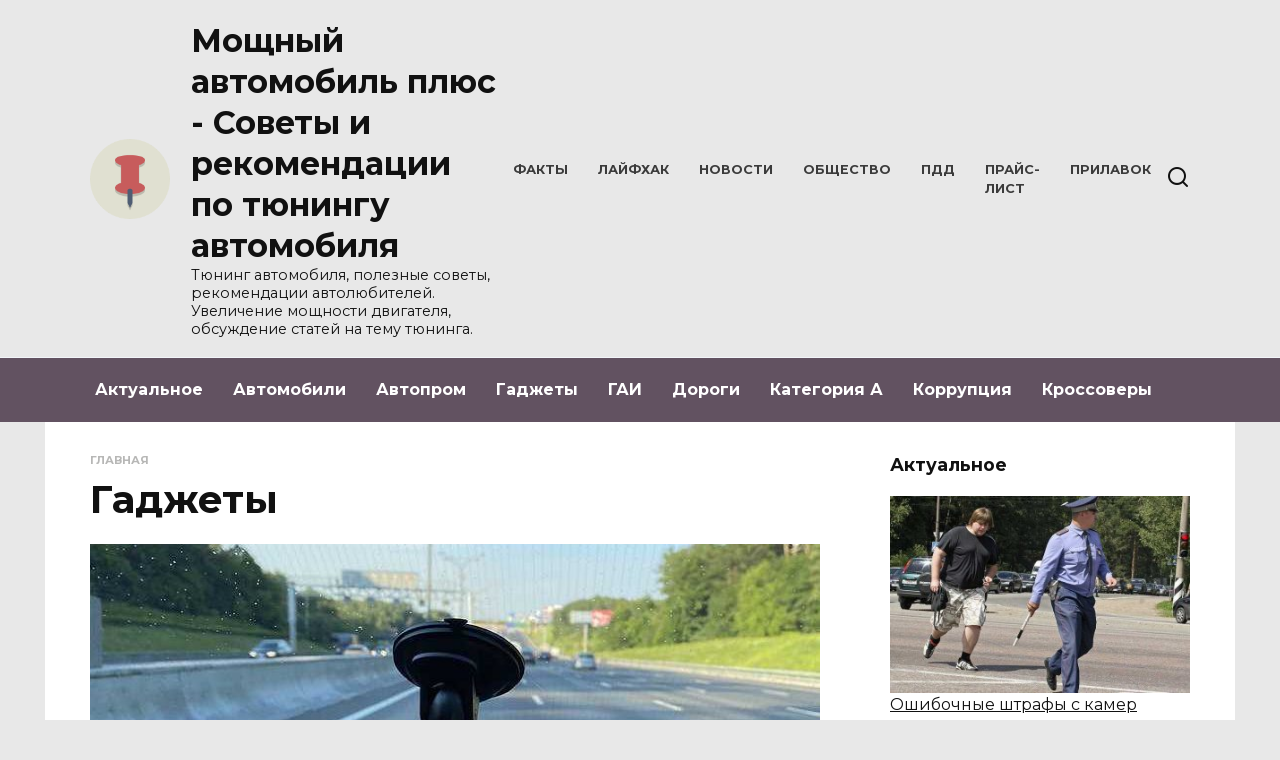

--- FILE ---
content_type: text/html; charset=UTF-8
request_url: https://powerautoplus.ru/category/gadzhety/
body_size: 11196
content:
<!doctype html>
<html lang="ru-RU">
<head>
	<meta charset="UTF-8">
	<meta name="viewport" content="width=device-width, initial-scale=1">

	<meta name='robots' content='index, follow, max-image-preview:large, max-snippet:-1, max-video-preview:-1' />
	<style>img:is([sizes="auto" i], [sizes^="auto," i]) { contain-intrinsic-size: 3000px 1500px }</style>
	
	<!-- This site is optimized with the Yoast SEO plugin v26.1.1 - https://yoast.com/wordpress/plugins/seo/ -->
	<title>Гаджеты</title>
	<link rel="canonical" href="https://powerautoplus.ru/category/gadzhety/" />
	<meta property="og:locale" content="ru_RU" />
	<meta property="og:type" content="article" />
	<meta property="og:title" content="Гаджеты" />
	<meta property="og:url" content="https://powerautoplus.ru/category/gadzhety/" />
	<meta property="og:site_name" content="Мощный автомобиль плюс - Советы и рекомендации по тюнингу автомобиля" />
	<meta name="twitter:card" content="summary_large_image" />
	<script type="application/ld+json" class="yoast-schema-graph">{"@context":"https://schema.org","@graph":[{"@type":"CollectionPage","@id":"https://powerautoplus.ru/category/gadzhety/","url":"https://powerautoplus.ru/category/gadzhety/","name":"Гаджеты","isPartOf":{"@id":"https://powerautoplus.ru/#website"},"primaryImageOfPage":{"@id":"https://powerautoplus.ru/category/gadzhety/#primaryimage"},"image":{"@id":"https://powerautoplus.ru/category/gadzhety/#primaryimage"},"thumbnailUrl":"https://powerautoplus.ru/wp-content/uploads/2020/10/e634ed2245a7c869c83cd242ffc048a1-1.jpg","breadcrumb":{"@id":"https://powerautoplus.ru/category/gadzhety/#breadcrumb"},"inLanguage":"ru-RU"},{"@type":"ImageObject","inLanguage":"ru-RU","@id":"https://powerautoplus.ru/category/gadzhety/#primaryimage","url":"https://powerautoplus.ru/wp-content/uploads/2020/10/e634ed2245a7c869c83cd242ffc048a1-1.jpg","contentUrl":"https://powerautoplus.ru/wp-content/uploads/2020/10/e634ed2245a7c869c83cd242ffc048a1-1.jpg","width":740,"height":555,"caption":"антирадар"},{"@type":"BreadcrumbList","@id":"https://powerautoplus.ru/category/gadzhety/#breadcrumb","itemListElement":[{"@type":"ListItem","position":1,"name":"Home","item":"https://powerautoplus.ru/"},{"@type":"ListItem","position":2,"name":"Гаджеты"}]},{"@type":"WebSite","@id":"https://powerautoplus.ru/#website","url":"https://powerautoplus.ru/","name":"Мощный автомобиль плюс - Советы и рекомендации по тюнингу автомобиля","description":"Тюнинг автомобиля, полезные советы, рекомендации автолюбителей. Увеличение мощности двигателя, обсуждение статей на тему тюнинга.","potentialAction":[{"@type":"SearchAction","target":{"@type":"EntryPoint","urlTemplate":"https://powerautoplus.ru/?s={search_term_string}"},"query-input":{"@type":"PropertyValueSpecification","valueRequired":true,"valueName":"search_term_string"}}],"inLanguage":"ru-RU"}]}</script>
	<!-- / Yoast SEO plugin. -->


<link rel='dns-prefetch' href='//fonts.googleapis.com' />
<script type="text/javascript">
/* <![CDATA[ */
window._wpemojiSettings = {"baseUrl":"https:\/\/s.w.org\/images\/core\/emoji\/16.0.1\/72x72\/","ext":".png","svgUrl":"https:\/\/s.w.org\/images\/core\/emoji\/16.0.1\/svg\/","svgExt":".svg","source":{"concatemoji":"https:\/\/powerautoplus.ru\/wp-includes\/js\/wp-emoji-release.min.js?ver=6.8.3"}};
/*! This file is auto-generated */
!function(s,n){var o,i,e;function c(e){try{var t={supportTests:e,timestamp:(new Date).valueOf()};sessionStorage.setItem(o,JSON.stringify(t))}catch(e){}}function p(e,t,n){e.clearRect(0,0,e.canvas.width,e.canvas.height),e.fillText(t,0,0);var t=new Uint32Array(e.getImageData(0,0,e.canvas.width,e.canvas.height).data),a=(e.clearRect(0,0,e.canvas.width,e.canvas.height),e.fillText(n,0,0),new Uint32Array(e.getImageData(0,0,e.canvas.width,e.canvas.height).data));return t.every(function(e,t){return e===a[t]})}function u(e,t){e.clearRect(0,0,e.canvas.width,e.canvas.height),e.fillText(t,0,0);for(var n=e.getImageData(16,16,1,1),a=0;a<n.data.length;a++)if(0!==n.data[a])return!1;return!0}function f(e,t,n,a){switch(t){case"flag":return n(e,"\ud83c\udff3\ufe0f\u200d\u26a7\ufe0f","\ud83c\udff3\ufe0f\u200b\u26a7\ufe0f")?!1:!n(e,"\ud83c\udde8\ud83c\uddf6","\ud83c\udde8\u200b\ud83c\uddf6")&&!n(e,"\ud83c\udff4\udb40\udc67\udb40\udc62\udb40\udc65\udb40\udc6e\udb40\udc67\udb40\udc7f","\ud83c\udff4\u200b\udb40\udc67\u200b\udb40\udc62\u200b\udb40\udc65\u200b\udb40\udc6e\u200b\udb40\udc67\u200b\udb40\udc7f");case"emoji":return!a(e,"\ud83e\udedf")}return!1}function g(e,t,n,a){var r="undefined"!=typeof WorkerGlobalScope&&self instanceof WorkerGlobalScope?new OffscreenCanvas(300,150):s.createElement("canvas"),o=r.getContext("2d",{willReadFrequently:!0}),i=(o.textBaseline="top",o.font="600 32px Arial",{});return e.forEach(function(e){i[e]=t(o,e,n,a)}),i}function t(e){var t=s.createElement("script");t.src=e,t.defer=!0,s.head.appendChild(t)}"undefined"!=typeof Promise&&(o="wpEmojiSettingsSupports",i=["flag","emoji"],n.supports={everything:!0,everythingExceptFlag:!0},e=new Promise(function(e){s.addEventListener("DOMContentLoaded",e,{once:!0})}),new Promise(function(t){var n=function(){try{var e=JSON.parse(sessionStorage.getItem(o));if("object"==typeof e&&"number"==typeof e.timestamp&&(new Date).valueOf()<e.timestamp+604800&&"object"==typeof e.supportTests)return e.supportTests}catch(e){}return null}();if(!n){if("undefined"!=typeof Worker&&"undefined"!=typeof OffscreenCanvas&&"undefined"!=typeof URL&&URL.createObjectURL&&"undefined"!=typeof Blob)try{var e="postMessage("+g.toString()+"("+[JSON.stringify(i),f.toString(),p.toString(),u.toString()].join(",")+"));",a=new Blob([e],{type:"text/javascript"}),r=new Worker(URL.createObjectURL(a),{name:"wpTestEmojiSupports"});return void(r.onmessage=function(e){c(n=e.data),r.terminate(),t(n)})}catch(e){}c(n=g(i,f,p,u))}t(n)}).then(function(e){for(var t in e)n.supports[t]=e[t],n.supports.everything=n.supports.everything&&n.supports[t],"flag"!==t&&(n.supports.everythingExceptFlag=n.supports.everythingExceptFlag&&n.supports[t]);n.supports.everythingExceptFlag=n.supports.everythingExceptFlag&&!n.supports.flag,n.DOMReady=!1,n.readyCallback=function(){n.DOMReady=!0}}).then(function(){return e}).then(function(){var e;n.supports.everything||(n.readyCallback(),(e=n.source||{}).concatemoji?t(e.concatemoji):e.wpemoji&&e.twemoji&&(t(e.twemoji),t(e.wpemoji)))}))}((window,document),window._wpemojiSettings);
/* ]]> */
</script>
<style id='wp-emoji-styles-inline-css' type='text/css'>

	img.wp-smiley, img.emoji {
		display: inline !important;
		border: none !important;
		box-shadow: none !important;
		height: 1em !important;
		width: 1em !important;
		margin: 0 0.07em !important;
		vertical-align: -0.1em !important;
		background: none !important;
		padding: 0 !important;
	}
</style>
<link rel='stylesheet' id='wp-block-library-css' href='https://powerautoplus.ru/wp-includes/css/dist/block-library/style.min.css?ver=6.8.3'  media='all' />
<style id='wp-block-library-theme-inline-css' type='text/css'>
.wp-block-audio :where(figcaption){color:#555;font-size:13px;text-align:center}.is-dark-theme .wp-block-audio :where(figcaption){color:#ffffffa6}.wp-block-audio{margin:0 0 1em}.wp-block-code{border:1px solid #ccc;border-radius:4px;font-family:Menlo,Consolas,monaco,monospace;padding:.8em 1em}.wp-block-embed :where(figcaption){color:#555;font-size:13px;text-align:center}.is-dark-theme .wp-block-embed :where(figcaption){color:#ffffffa6}.wp-block-embed{margin:0 0 1em}.blocks-gallery-caption{color:#555;font-size:13px;text-align:center}.is-dark-theme .blocks-gallery-caption{color:#ffffffa6}:root :where(.wp-block-image figcaption){color:#555;font-size:13px;text-align:center}.is-dark-theme :root :where(.wp-block-image figcaption){color:#ffffffa6}.wp-block-image{margin:0 0 1em}.wp-block-pullquote{border-bottom:4px solid;border-top:4px solid;color:currentColor;margin-bottom:1.75em}.wp-block-pullquote cite,.wp-block-pullquote footer,.wp-block-pullquote__citation{color:currentColor;font-size:.8125em;font-style:normal;text-transform:uppercase}.wp-block-quote{border-left:.25em solid;margin:0 0 1.75em;padding-left:1em}.wp-block-quote cite,.wp-block-quote footer{color:currentColor;font-size:.8125em;font-style:normal;position:relative}.wp-block-quote:where(.has-text-align-right){border-left:none;border-right:.25em solid;padding-left:0;padding-right:1em}.wp-block-quote:where(.has-text-align-center){border:none;padding-left:0}.wp-block-quote.is-large,.wp-block-quote.is-style-large,.wp-block-quote:where(.is-style-plain){border:none}.wp-block-search .wp-block-search__label{font-weight:700}.wp-block-search__button{border:1px solid #ccc;padding:.375em .625em}:where(.wp-block-group.has-background){padding:1.25em 2.375em}.wp-block-separator.has-css-opacity{opacity:.4}.wp-block-separator{border:none;border-bottom:2px solid;margin-left:auto;margin-right:auto}.wp-block-separator.has-alpha-channel-opacity{opacity:1}.wp-block-separator:not(.is-style-wide):not(.is-style-dots){width:100px}.wp-block-separator.has-background:not(.is-style-dots){border-bottom:none;height:1px}.wp-block-separator.has-background:not(.is-style-wide):not(.is-style-dots){height:2px}.wp-block-table{margin:0 0 1em}.wp-block-table td,.wp-block-table th{word-break:normal}.wp-block-table :where(figcaption){color:#555;font-size:13px;text-align:center}.is-dark-theme .wp-block-table :where(figcaption){color:#ffffffa6}.wp-block-video :where(figcaption){color:#555;font-size:13px;text-align:center}.is-dark-theme .wp-block-video :where(figcaption){color:#ffffffa6}.wp-block-video{margin:0 0 1em}:root :where(.wp-block-template-part.has-background){margin-bottom:0;margin-top:0;padding:1.25em 2.375em}
</style>
<style id='classic-theme-styles-inline-css' type='text/css'>
/*! This file is auto-generated */
.wp-block-button__link{color:#fff;background-color:#32373c;border-radius:9999px;box-shadow:none;text-decoration:none;padding:calc(.667em + 2px) calc(1.333em + 2px);font-size:1.125em}.wp-block-file__button{background:#32373c;color:#fff;text-decoration:none}
</style>
<style id='global-styles-inline-css' type='text/css'>
:root{--wp--preset--aspect-ratio--square: 1;--wp--preset--aspect-ratio--4-3: 4/3;--wp--preset--aspect-ratio--3-4: 3/4;--wp--preset--aspect-ratio--3-2: 3/2;--wp--preset--aspect-ratio--2-3: 2/3;--wp--preset--aspect-ratio--16-9: 16/9;--wp--preset--aspect-ratio--9-16: 9/16;--wp--preset--color--black: #000000;--wp--preset--color--cyan-bluish-gray: #abb8c3;--wp--preset--color--white: #ffffff;--wp--preset--color--pale-pink: #f78da7;--wp--preset--color--vivid-red: #cf2e2e;--wp--preset--color--luminous-vivid-orange: #ff6900;--wp--preset--color--luminous-vivid-amber: #fcb900;--wp--preset--color--light-green-cyan: #7bdcb5;--wp--preset--color--vivid-green-cyan: #00d084;--wp--preset--color--pale-cyan-blue: #8ed1fc;--wp--preset--color--vivid-cyan-blue: #0693e3;--wp--preset--color--vivid-purple: #9b51e0;--wp--preset--gradient--vivid-cyan-blue-to-vivid-purple: linear-gradient(135deg,rgba(6,147,227,1) 0%,rgb(155,81,224) 100%);--wp--preset--gradient--light-green-cyan-to-vivid-green-cyan: linear-gradient(135deg,rgb(122,220,180) 0%,rgb(0,208,130) 100%);--wp--preset--gradient--luminous-vivid-amber-to-luminous-vivid-orange: linear-gradient(135deg,rgba(252,185,0,1) 0%,rgba(255,105,0,1) 100%);--wp--preset--gradient--luminous-vivid-orange-to-vivid-red: linear-gradient(135deg,rgba(255,105,0,1) 0%,rgb(207,46,46) 100%);--wp--preset--gradient--very-light-gray-to-cyan-bluish-gray: linear-gradient(135deg,rgb(238,238,238) 0%,rgb(169,184,195) 100%);--wp--preset--gradient--cool-to-warm-spectrum: linear-gradient(135deg,rgb(74,234,220) 0%,rgb(151,120,209) 20%,rgb(207,42,186) 40%,rgb(238,44,130) 60%,rgb(251,105,98) 80%,rgb(254,248,76) 100%);--wp--preset--gradient--blush-light-purple: linear-gradient(135deg,rgb(255,206,236) 0%,rgb(152,150,240) 100%);--wp--preset--gradient--blush-bordeaux: linear-gradient(135deg,rgb(254,205,165) 0%,rgb(254,45,45) 50%,rgb(107,0,62) 100%);--wp--preset--gradient--luminous-dusk: linear-gradient(135deg,rgb(255,203,112) 0%,rgb(199,81,192) 50%,rgb(65,88,208) 100%);--wp--preset--gradient--pale-ocean: linear-gradient(135deg,rgb(255,245,203) 0%,rgb(182,227,212) 50%,rgb(51,167,181) 100%);--wp--preset--gradient--electric-grass: linear-gradient(135deg,rgb(202,248,128) 0%,rgb(113,206,126) 100%);--wp--preset--gradient--midnight: linear-gradient(135deg,rgb(2,3,129) 0%,rgb(40,116,252) 100%);--wp--preset--font-size--small: 19.5px;--wp--preset--font-size--medium: 20px;--wp--preset--font-size--large: 36.5px;--wp--preset--font-size--x-large: 42px;--wp--preset--font-size--normal: 22px;--wp--preset--font-size--huge: 49.5px;--wp--preset--spacing--20: 0.44rem;--wp--preset--spacing--30: 0.67rem;--wp--preset--spacing--40: 1rem;--wp--preset--spacing--50: 1.5rem;--wp--preset--spacing--60: 2.25rem;--wp--preset--spacing--70: 3.38rem;--wp--preset--spacing--80: 5.06rem;--wp--preset--shadow--natural: 6px 6px 9px rgba(0, 0, 0, 0.2);--wp--preset--shadow--deep: 12px 12px 50px rgba(0, 0, 0, 0.4);--wp--preset--shadow--sharp: 6px 6px 0px rgba(0, 0, 0, 0.2);--wp--preset--shadow--outlined: 6px 6px 0px -3px rgba(255, 255, 255, 1), 6px 6px rgba(0, 0, 0, 1);--wp--preset--shadow--crisp: 6px 6px 0px rgba(0, 0, 0, 1);}:where(.is-layout-flex){gap: 0.5em;}:where(.is-layout-grid){gap: 0.5em;}body .is-layout-flex{display: flex;}.is-layout-flex{flex-wrap: wrap;align-items: center;}.is-layout-flex > :is(*, div){margin: 0;}body .is-layout-grid{display: grid;}.is-layout-grid > :is(*, div){margin: 0;}:where(.wp-block-columns.is-layout-flex){gap: 2em;}:where(.wp-block-columns.is-layout-grid){gap: 2em;}:where(.wp-block-post-template.is-layout-flex){gap: 1.25em;}:where(.wp-block-post-template.is-layout-grid){gap: 1.25em;}.has-black-color{color: var(--wp--preset--color--black) !important;}.has-cyan-bluish-gray-color{color: var(--wp--preset--color--cyan-bluish-gray) !important;}.has-white-color{color: var(--wp--preset--color--white) !important;}.has-pale-pink-color{color: var(--wp--preset--color--pale-pink) !important;}.has-vivid-red-color{color: var(--wp--preset--color--vivid-red) !important;}.has-luminous-vivid-orange-color{color: var(--wp--preset--color--luminous-vivid-orange) !important;}.has-luminous-vivid-amber-color{color: var(--wp--preset--color--luminous-vivid-amber) !important;}.has-light-green-cyan-color{color: var(--wp--preset--color--light-green-cyan) !important;}.has-vivid-green-cyan-color{color: var(--wp--preset--color--vivid-green-cyan) !important;}.has-pale-cyan-blue-color{color: var(--wp--preset--color--pale-cyan-blue) !important;}.has-vivid-cyan-blue-color{color: var(--wp--preset--color--vivid-cyan-blue) !important;}.has-vivid-purple-color{color: var(--wp--preset--color--vivid-purple) !important;}.has-black-background-color{background-color: var(--wp--preset--color--black) !important;}.has-cyan-bluish-gray-background-color{background-color: var(--wp--preset--color--cyan-bluish-gray) !important;}.has-white-background-color{background-color: var(--wp--preset--color--white) !important;}.has-pale-pink-background-color{background-color: var(--wp--preset--color--pale-pink) !important;}.has-vivid-red-background-color{background-color: var(--wp--preset--color--vivid-red) !important;}.has-luminous-vivid-orange-background-color{background-color: var(--wp--preset--color--luminous-vivid-orange) !important;}.has-luminous-vivid-amber-background-color{background-color: var(--wp--preset--color--luminous-vivid-amber) !important;}.has-light-green-cyan-background-color{background-color: var(--wp--preset--color--light-green-cyan) !important;}.has-vivid-green-cyan-background-color{background-color: var(--wp--preset--color--vivid-green-cyan) !important;}.has-pale-cyan-blue-background-color{background-color: var(--wp--preset--color--pale-cyan-blue) !important;}.has-vivid-cyan-blue-background-color{background-color: var(--wp--preset--color--vivid-cyan-blue) !important;}.has-vivid-purple-background-color{background-color: var(--wp--preset--color--vivid-purple) !important;}.has-black-border-color{border-color: var(--wp--preset--color--black) !important;}.has-cyan-bluish-gray-border-color{border-color: var(--wp--preset--color--cyan-bluish-gray) !important;}.has-white-border-color{border-color: var(--wp--preset--color--white) !important;}.has-pale-pink-border-color{border-color: var(--wp--preset--color--pale-pink) !important;}.has-vivid-red-border-color{border-color: var(--wp--preset--color--vivid-red) !important;}.has-luminous-vivid-orange-border-color{border-color: var(--wp--preset--color--luminous-vivid-orange) !important;}.has-luminous-vivid-amber-border-color{border-color: var(--wp--preset--color--luminous-vivid-amber) !important;}.has-light-green-cyan-border-color{border-color: var(--wp--preset--color--light-green-cyan) !important;}.has-vivid-green-cyan-border-color{border-color: var(--wp--preset--color--vivid-green-cyan) !important;}.has-pale-cyan-blue-border-color{border-color: var(--wp--preset--color--pale-cyan-blue) !important;}.has-vivid-cyan-blue-border-color{border-color: var(--wp--preset--color--vivid-cyan-blue) !important;}.has-vivid-purple-border-color{border-color: var(--wp--preset--color--vivid-purple) !important;}.has-vivid-cyan-blue-to-vivid-purple-gradient-background{background: var(--wp--preset--gradient--vivid-cyan-blue-to-vivid-purple) !important;}.has-light-green-cyan-to-vivid-green-cyan-gradient-background{background: var(--wp--preset--gradient--light-green-cyan-to-vivid-green-cyan) !important;}.has-luminous-vivid-amber-to-luminous-vivid-orange-gradient-background{background: var(--wp--preset--gradient--luminous-vivid-amber-to-luminous-vivid-orange) !important;}.has-luminous-vivid-orange-to-vivid-red-gradient-background{background: var(--wp--preset--gradient--luminous-vivid-orange-to-vivid-red) !important;}.has-very-light-gray-to-cyan-bluish-gray-gradient-background{background: var(--wp--preset--gradient--very-light-gray-to-cyan-bluish-gray) !important;}.has-cool-to-warm-spectrum-gradient-background{background: var(--wp--preset--gradient--cool-to-warm-spectrum) !important;}.has-blush-light-purple-gradient-background{background: var(--wp--preset--gradient--blush-light-purple) !important;}.has-blush-bordeaux-gradient-background{background: var(--wp--preset--gradient--blush-bordeaux) !important;}.has-luminous-dusk-gradient-background{background: var(--wp--preset--gradient--luminous-dusk) !important;}.has-pale-ocean-gradient-background{background: var(--wp--preset--gradient--pale-ocean) !important;}.has-electric-grass-gradient-background{background: var(--wp--preset--gradient--electric-grass) !important;}.has-midnight-gradient-background{background: var(--wp--preset--gradient--midnight) !important;}.has-small-font-size{font-size: var(--wp--preset--font-size--small) !important;}.has-medium-font-size{font-size: var(--wp--preset--font-size--medium) !important;}.has-large-font-size{font-size: var(--wp--preset--font-size--large) !important;}.has-x-large-font-size{font-size: var(--wp--preset--font-size--x-large) !important;}
:where(.wp-block-post-template.is-layout-flex){gap: 1.25em;}:where(.wp-block-post-template.is-layout-grid){gap: 1.25em;}
:where(.wp-block-columns.is-layout-flex){gap: 2em;}:where(.wp-block-columns.is-layout-grid){gap: 2em;}
:root :where(.wp-block-pullquote){font-size: 1.5em;line-height: 1.6;}
</style>
<link rel='stylesheet' id='google-fonts-css' href='https://fonts.googleapis.com/css?family=Montserrat%3A400%2C400i%2C700&#038;subset=cyrillic&#038;display=swap&#038;ver=6.8.3'  media='all' />
<link rel='stylesheet' id='reboot-style-css' href='https://powerautoplus.ru/wp-content/themes/reboot/assets/css/style.min.css?ver=1.5.4'  media='all' />
<link rel='stylesheet' id='arpw-style-css' href='https://powerautoplus.ru/wp-content/plugins/advanced-random-posts-widget/assets/css/arpw-frontend.css?ver=6.8.3'  media='all' />
<script type="text/javascript" src="https://powerautoplus.ru/wp-includes/js/jquery/jquery.min.js?ver=3.7.1" id="jquery-core-js"></script>
<script type="text/javascript" src="https://powerautoplus.ru/wp-includes/js/jquery/jquery-migrate.min.js?ver=3.4.1" id="jquery-migrate-js"></script>
<link rel="https://api.w.org/" href="https://powerautoplus.ru/wp-json/" /><link rel="alternate" title="JSON" type="application/json" href="https://powerautoplus.ru/wp-json/wp/v2/categories/18" /><link rel="EditURI" type="application/rsd+xml" title="RSD" href="https://powerautoplus.ru/xmlrpc.php?rsd" />
<meta name="generator" content="WordPress 6.8.3" />
<link rel="preload" href="https://powerautoplus.ru/wp-content/themes/reboot/assets/fonts/wpshop-core.ttf" as="font" crossorigin>
    <style>.site-logotype img{max-height:80px}.scrolltop{background-color:#a6a6a4}.scrolltop:before{color:#ffffff}body{background-color:#e8e8e8}::selection, .card-slider__category, .card-slider-container .swiper-pagination-bullet-active, .post-card--grid .post-card__thumbnail:before, .post-card:not(.post-card--small) .post-card__thumbnail a:before, .post-card:not(.post-card--small) .post-card__category,  .post-box--high .post-box__category span, .post-box--wide .post-box__category span, .page-separator, .pagination .nav-links .page-numbers:not(.dots):not(.current):before, .btn, .btn-primary:hover, .btn-primary:not(:disabled):not(.disabled).active, .btn-primary:not(:disabled):not(.disabled):active, .show>.btn-primary.dropdown-toggle, .comment-respond .form-submit input, .page-links__item:hover{background-color:#a6a6a4}.entry-image--big .entry-image__body .post-card__category a, .home-text ul:not([class])>li:before, .home-text ul.wp-block-list>li:before, .page-content ul:not([class])>li:before, .page-content ul.wp-block-list>li:before, .taxonomy-description ul:not([class])>li:before, .taxonomy-description ul.wp-block-list>li:before, .widget-area .widget_categories ul.menu li a:before, .widget-area .widget_categories ul.menu li span:before, .widget-area .widget_categories>ul li a:before, .widget-area .widget_categories>ul li span:before, .widget-area .widget_nav_menu ul.menu li a:before, .widget-area .widget_nav_menu ul.menu li span:before, .widget-area .widget_nav_menu>ul li a:before, .widget-area .widget_nav_menu>ul li span:before, .page-links .page-numbers:not(.dots):not(.current):before, .page-links .post-page-numbers:not(.dots):not(.current):before, .pagination .nav-links .page-numbers:not(.dots):not(.current):before, .pagination .nav-links .post-page-numbers:not(.dots):not(.current):before, .entry-image--full .entry-image__body .post-card__category a, .entry-image--fullscreen .entry-image__body .post-card__category a, .entry-image--wide .entry-image__body .post-card__category a{background-color:#a6a6a4}.comment-respond input:focus, select:focus, textarea:focus, .post-card--grid.post-card--thumbnail-no, .post-card--standard:after, .post-card--related.post-card--thumbnail-no:hover, .spoiler-box, .btn-primary, .btn-primary:hover, .btn-primary:not(:disabled):not(.disabled).active, .btn-primary:not(:disabled):not(.disabled):active, .show>.btn-primary.dropdown-toggle, .inp:focus, .entry-tag:focus, .entry-tag:hover, .search-screen .search-form .search-field:focus, .entry-content ul:not([class])>li:before, .entry-content ul.wp-block-list>li:before, .text-content ul:not([class])>li:before, .text-content ul.wp-block-list>li:before, .page-content ul:not([class])>li:before, .page-content ul.wp-block-list>li:before, .taxonomy-description ul:not([class])>li:before, .taxonomy-description ul.wp-block-list>li:before, .entry-content blockquote:not(.wpremark),
        .input:focus, input[type=color]:focus, input[type=date]:focus, input[type=datetime-local]:focus, input[type=datetime]:focus, input[type=email]:focus, input[type=month]:focus, input[type=number]:focus, input[type=password]:focus, input[type=range]:focus, input[type=search]:focus, input[type=tel]:focus, input[type=text]:focus, input[type=time]:focus, input[type=url]:focus, input[type=week]:focus, select:focus, textarea:focus{border-color:#a6a6a4 !important}.post-card--small .post-card__category, .post-card__author:before, .post-card__comments:before, .post-card__date:before, .post-card__like:before, .post-card__views:before, .entry-author:before, .entry-date:before, .entry-time:before, .entry-views:before, .entry-comments:before, .entry-content ol:not([class])>li:before, .entry-content ol.wp-block-list>li:before, .text-content ol:not([class])>li:before, .text-content ol.wp-block-list>li:before, .entry-content blockquote:before, .spoiler-box__title:after, .search-icon:hover:before, .search-form .search-submit:hover:before, .star-rating-item.hover,
        .comment-list .bypostauthor>.comment-body .comment-author:after,
        .breadcrumb a, .breadcrumb span,
        .search-screen .search-form .search-submit:before, 
        .star-rating--score-1:not(.hover) .star-rating-item:nth-child(1),
        .star-rating--score-2:not(.hover) .star-rating-item:nth-child(1), .star-rating--score-2:not(.hover) .star-rating-item:nth-child(2),
        .star-rating--score-3:not(.hover) .star-rating-item:nth-child(1), .star-rating--score-3:not(.hover) .star-rating-item:nth-child(2), .star-rating--score-3:not(.hover) .star-rating-item:nth-child(3),
        .star-rating--score-4:not(.hover) .star-rating-item:nth-child(1), .star-rating--score-4:not(.hover) .star-rating-item:nth-child(2), .star-rating--score-4:not(.hover) .star-rating-item:nth-child(3), .star-rating--score-4:not(.hover) .star-rating-item:nth-child(4),
        .star-rating--score-5:not(.hover) .star-rating-item:nth-child(1), .star-rating--score-5:not(.hover) .star-rating-item:nth-child(2), .star-rating--score-5:not(.hover) .star-rating-item:nth-child(3), .star-rating--score-5:not(.hover) .star-rating-item:nth-child(4), .star-rating--score-5:not(.hover) .star-rating-item:nth-child(5){color:#a6a6a4}a:hover, a:focus, a:active, .spanlink:hover, .entry-content a:not(.wp-block-button__link):hover, .entry-content a:not(.wp-block-button__link):focus, .entry-content a:not(.wp-block-button__link):active, .top-menu ul li>a:hover, .top-menu ul li>span:hover, .main-navigation ul li a:hover, .main-navigation ul li span:hover, .footer-navigation ul li a:hover, .footer-navigation ul li span:hover, .comment-reply-link:hover, .pseudo-link:hover, .child-categories ul li a:hover{color:#dd9933}.top-menu>ul>li>a:before, .top-menu>ul>li>span:before{background:#dd9933}.child-categories ul li a:hover, .post-box--no-thumb a:hover{border-color:#dd9933}.post-box--card:hover{box-shadow: inset 0 0 0 1px #dd9933}.post-box--card:hover{-webkit-box-shadow: inset 0 0 0 1px #dd9933}.site-header{background-color:#e8e8e8}@media (min-width: 992px){.top-menu ul li .sub-menu{background-color:#e8e8e8}}.main-navigation, .footer-navigation, .footer-navigation .removed-link, .main-navigation .removed-link, .main-navigation ul li>a, .footer-navigation ul li>a{color:#ffffff}.main-navigation, .main-navigation ul li .sub-menu li, .main-navigation ul li.menu-item-has-children:before, .footer-navigation, .footer-navigation ul li .sub-menu li, .footer-navigation ul li.menu-item-has-children:before{background-color:#625261}</style>
<link rel="icon" href="https://powerautoplus.ru/wp-content/uploads/2020/09/powerautoplus-50x50.png" sizes="32x32" />
<link rel="icon" href="https://powerautoplus.ru/wp-content/uploads/2020/09/powerautoplus.png" sizes="192x192" />
<link rel="apple-touch-icon" href="https://powerautoplus.ru/wp-content/uploads/2020/09/powerautoplus.png" />
<meta name="msapplication-TileImage" content="https://powerautoplus.ru/wp-content/uploads/2020/09/powerautoplus.png" />
    </head>

<body class="archive category category-gadzhety category-18 wp-embed-responsive wp-theme-reboot sidebar-right">



<div id="page" class="site">
    <a class="skip-link screen-reader-text" href="#content"><!--noindex-->Перейти к содержанию<!--/noindex--></a>

    <div class="search-screen-overlay js-search-screen-overlay"></div>
    <div class="search-screen js-search-screen">
        
<form role="search" method="get" class="search-form" action="https://powerautoplus.ru/">
    <label>
        <span class="screen-reader-text"><!--noindex-->Search for:<!--/noindex--></span>
        <input type="search" class="search-field" placeholder="Поиск…" value="" name="s">
    </label>
    <button type="submit" class="search-submit"></button>
</form>    </div>

    

<header id="masthead" class="site-header full" itemscope itemtype="http://schema.org/WPHeader">
    <div class="site-header-inner fixed">

        <div class="humburger js-humburger"><span></span><span></span><span></span></div>

        
<div class="site-branding">

    <div class="site-logotype"><a href="https://powerautoplus.ru/"><img src="https://powerautoplus.ru/wp-content/uploads/2020/09/powerautoplus.png" width="128" height="128" alt="Мощный автомобиль плюс - Советы и рекомендации по тюнингу автомобиля"></a></div><div class="site-branding__body"><div class="site-title"><a href="https://powerautoplus.ru/">Мощный автомобиль плюс - Советы и рекомендации по тюнингу автомобиля</a></div><p class="site-description">Тюнинг автомобиля, полезные советы, рекомендации автолюбителей. Увеличение мощности двигателя, обсуждение статей на тему тюнинга.</p></div></div><!-- .site-branding --><div class="top-menu"><ul id="top-menu" class="menu"><li id="menu-item-284" class="menu-item menu-item-type-custom menu-item-object-custom menu-item-284"><a href="/">Факты</a></li>
<li id="menu-item-277" class="menu-item menu-item-type-taxonomy menu-item-object-category menu-item-277"><a href="https://powerautoplus.ru/category/lajfhak/">Лайфхак</a></li>
<li id="menu-item-278" class="menu-item menu-item-type-taxonomy menu-item-object-category menu-item-278"><a href="https://powerautoplus.ru/category/novosti/">Новости</a></li>
<li id="menu-item-279" class="menu-item menu-item-type-taxonomy menu-item-object-category menu-item-279"><a href="https://powerautoplus.ru/category/obshhestvo/">Общество</a></li>
<li id="menu-item-280" class="menu-item menu-item-type-taxonomy menu-item-object-category menu-item-280"><a href="https://powerautoplus.ru/category/pdd/">ПДД</a></li>
<li id="menu-item-281" class="menu-item menu-item-type-taxonomy menu-item-object-category menu-item-281"><a href="https://powerautoplus.ru/category/prajs-list/">Прайс-лист</a></li>
<li id="menu-item-282" class="menu-item menu-item-type-taxonomy menu-item-object-category menu-item-282"><a href="https://powerautoplus.ru/category/prilavok/">Прилавок</a></li>
</ul></div>                <div class="header-search">
                    <span class="search-icon js-search-icon"></span>
                </div>
            
    </div>
</header><!-- #masthead -->



    
    
    <nav id="site-navigation" class="main-navigation full" itemscope itemtype="http://schema.org/SiteNavigationElement">
        <div class="main-navigation-inner fixed">
            <div class="menu-orizontal-container"><ul id="header_menu" class="menu"><li id="menu-item-268" class="menu-item menu-item-type-taxonomy menu-item-object-category menu-item-268"><a href="https://powerautoplus.ru/category/aktualnoe/">Актуальное</a></li>
<li id="menu-item-266" class="menu-item menu-item-type-taxonomy menu-item-object-category menu-item-266"><a href="https://powerautoplus.ru/category/avtomobili/">Автомобили</a></li>
<li id="menu-item-267" class="menu-item menu-item-type-taxonomy menu-item-object-category menu-item-267"><a href="https://powerautoplus.ru/category/avtoprom/">Автопром</a></li>
<li id="menu-item-269" class="menu-item menu-item-type-taxonomy menu-item-object-category current-menu-item menu-item-269"><span class="removed-link">Гаджеты</span></li>
<li id="menu-item-270" class="menu-item menu-item-type-taxonomy menu-item-object-category menu-item-270"><a href="https://powerautoplus.ru/category/gai/">ГАИ</a></li>
<li id="menu-item-271" class="menu-item menu-item-type-taxonomy menu-item-object-category menu-item-271"><a href="https://powerautoplus.ru/category/dorogi/">Дороги</a></li>
<li id="menu-item-272" class="menu-item menu-item-type-taxonomy menu-item-object-category menu-item-272"><a href="https://powerautoplus.ru/category/kategoriya-a/">Категория А</a></li>
<li id="menu-item-273" class="menu-item menu-item-type-taxonomy menu-item-object-category menu-item-273"><a href="https://powerautoplus.ru/category/korrupcziya/">Коррупция</a></li>
<li id="menu-item-274" class="menu-item menu-item-type-taxonomy menu-item-object-category menu-item-274"><a href="https://powerautoplus.ru/category/krossovery/">Кроссоверы</a></li>
</ul></div>        </div>
    </nav><!-- #site-navigation -->

    

    <div class="mobile-menu-placeholder js-mobile-menu-placeholder"></div>
    
	
    <div id="content" class="site-content fixed">

        
        <div class="site-content-inner">
	<div id="primary" class="content-area">
		<main id="main" class="site-main">

        <div class="breadcrumb" itemscope itemtype="http://schema.org/BreadcrumbList"><span class="breadcrumb-item" itemprop="itemListElement" itemscope itemtype="http://schema.org/ListItem"><a href="https://powerautoplus.ru/" itemprop="item"><span itemprop="name">Главная</span></a><meta itemprop="position" content="0"></span></div>
		
			<header class="page-header">
                                <h1 class="page-title">Гаджеты</h1>                
                
                			</header><!-- .page-header -->

			
<div class="post-cards">

    
<div class="post-card post-card--standard w-animate" itemscope itemtype="http://schema.org/BlogPosting" data-animate-style="no">
    <div class="post-card__thumbnail"><a href="https://powerautoplus.ru/pod-kolpakom-test-novogo-radar-detektora-silverstone-f1-sochi-pro-ne-imeyushhego-analogov-v-rossii/"><img width="740" height="400" src="https://powerautoplus.ru/wp-content/uploads/2020/10/e634ed2245a7c869c83cd242ffc048a1-1-740x400.jpg" class="attachment-reboot_standard size-reboot_standard wp-post-image" alt="антирадар" itemprop="image" decoding="async" fetchpriority="high" /><span itemprop="articleSection" class="post-card__category">Гаджеты</span></a></div><div class="post-card__title" itemprop="name"><span itemprop="headline"><a href="https://powerautoplus.ru/pod-kolpakom-test-novogo-radar-detektora-silverstone-f1-sochi-pro-ne-imeyushhego-analogov-v-rossii/">Под колпаком: тест нового радар-детектора Silverstone F1 Sochi Pro, не имеющего аналогов в России</a></span></div><div class="post-card__meta"><span class="post-card__date"><time itemprop="datePublished" datetime="2020-10-19">19.10.2020</time></span><span class="post-card__comments">0</span><span class="post-card__views">1.5к.</span></div><div class="post-card__description" itemprop="articleBody">В необходимости видеорегистратора российские водители убедились давно. В итоге сегодня значительная часть авто уже оснащено «третьим» глазом, который станет</div>
                <meta itemprop="author" content="powerautoplus"/>
        <meta itemscope itemprop="mainEntityOfPage" itemType="https://schema.org/WebPage" itemid="https://powerautoplus.ru/pod-kolpakom-test-novogo-radar-detektora-silverstone-f1-sochi-pro-ne-imeyushhego-analogov-v-rossii/" content="Под колпаком: тест нового радар-детектора Silverstone F1 Sochi Pro, не имеющего аналогов в России">
    <meta itemprop="dateModified" content="2020-10-19">
        <div itemprop="publisher" itemscope itemtype="https://schema.org/Organization" style="display: none;"><div itemprop="logo" itemscope itemtype="https://schema.org/ImageObject"><img itemprop="url image" src="https://powerautoplus.ru/wp-content/uploads/2020/09/powerautoplus.png" alt="Мощный автомобиль плюс - Советы и рекомендации по тюнингу автомобиля"></div><meta itemprop="name" content="Мощный автомобиль плюс - Советы и рекомендации по тюнингу автомобиля"><meta itemprop="telephone" content="Мощный автомобиль плюс - Советы и рекомендации по тюнингу автомобиля"><meta itemprop="address" content="https://powerautoplus.ru"></div>
    </div>
<div class="post-card post-card--standard w-animate" itemscope itemtype="http://schema.org/BlogPosting" data-animate-style="no">
    <div class="post-card__thumbnail"><a href="https://powerautoplus.ru/test-videoregistratora-playme-arton-sam-sebe-rezhisser/"><img width="740" height="400" src="https://powerautoplus.ru/wp-content/uploads/2020/09/test-videoregistratora-playme-arton-sam-sebe-rezhisser-1-740x400.jpg" class="attachment-reboot_standard size-reboot_standard wp-post-image" alt="ГИБДД" itemprop="image" decoding="async" /><span itemprop="articleSection" class="post-card__category">Гаджеты</span></a></div><div class="post-card__title" itemprop="name"><span itemprop="headline"><a href="https://powerautoplus.ru/test-videoregistratora-playme-arton-sam-sebe-rezhisser/">Тест видеорегистратора Playme Arton: сам себе режиссер</a></span></div><div class="post-card__meta"><span class="post-card__date"><time itemprop="datePublished" datetime="2020-09-25">25.09.2020</time></span><span class="post-card__comments">0</span><span class="post-card__views">1.5к.</span></div><div class="post-card__description" itemprop="articleBody">Может ли сегодня удивить автомобильное комбо-устройство, совмещающее в себе регистратор, радар-детектор и GPS-информатор, если даже некоторые недорогие</div>
                <meta itemprop="author" content="powerautoplus"/>
        <meta itemscope itemprop="mainEntityOfPage" itemType="https://schema.org/WebPage" itemid="https://powerautoplus.ru/test-videoregistratora-playme-arton-sam-sebe-rezhisser/" content="Тест видеорегистратора Playme Arton: сам себе режиссер">
    <meta itemprop="dateModified" content="2020-09-25">
        <div itemprop="publisher" itemscope itemtype="https://schema.org/Organization" style="display: none;"><div itemprop="logo" itemscope itemtype="https://schema.org/ImageObject"><img itemprop="url image" src="https://powerautoplus.ru/wp-content/uploads/2020/09/powerautoplus.png" alt="Мощный автомобиль плюс - Советы и рекомендации по тюнингу автомобиля"></div><meta itemprop="name" content="Мощный автомобиль плюс - Советы и рекомендации по тюнингу автомобиля"><meta itemprop="telephone" content="Мощный автомобиль плюс - Советы и рекомендации по тюнингу автомобиля"><meta itemprop="address" content="https://powerautoplus.ru"></div>
    </div>
</div>
            
        
		</main><!-- #main -->
	</div><!-- #primary -->

    
<aside id="secondary" class="widget-area" itemscope itemtype="http://schema.org/WPSideBar">
    <div class="sticky-sidebar js-sticky-sidebar">

        
        <div id="arpw-widget-2" class="widget arpw-widget-random"><div class="widget-header">Актуальное</div><div class="arpw-random-post "><ul class="arpw-ul"><li class="arpw-li arpw-clearfix"><a href="https://powerautoplus.ru/oshibochnye-shtrafy-s-kamer-razreshat-otmenyat-avtomaticheski/"  rel="bookmark"><img width="335" height="220" src="https://powerautoplus.ru/wp-content/uploads/2020/09/oshibochnye-shtrafy-s-kamer-razreshat-otmenyat-avtomaticheski-1-335x220.jpg" class="arpw-thumbnail alignleft wp-post-image" alt="Ошибочные штрафы с камер разрешат отменять автоматически" decoding="async" loading="lazy" /></a><a class="arpw-title" href="https://powerautoplus.ru/oshibochnye-shtrafy-s-kamer-razreshat-otmenyat-avtomaticheski/" rel="bookmark">Ошибочные штрафы с камер разрешат отменять автоматически</a></li><li class="arpw-li arpw-clearfix"><a href="https://powerautoplus.ru/toyota-izobrela-avtomobil-umeyushhij-ezdit-bokom/"  rel="bookmark"><img width="335" height="220" src="https://powerautoplus.ru/wp-content/uploads/2020/10/toyota-izobrela-avtomobil-umeyushhij-ezdit-bokom-1-335x220.jpg" class="arpw-thumbnail alignleft wp-post-image" alt="Toyota изобрела автомобиль, умеющий ездить боком" decoding="async" loading="lazy" /></a><a class="arpw-title" href="https://powerautoplus.ru/toyota-izobrela-avtomobil-umeyushhij-ezdit-bokom/" rel="bookmark">Toyota изобрела автомобиль, умеющий ездить боком</a></li><li class="arpw-li arpw-clearfix"><a href="https://powerautoplus.ru/lamborghini-predstavila-samyj-moshhnyj-rodster-za-vsyu-istoriyu/"  rel="bookmark"><img width="335" height="220" src="https://powerautoplus.ru/wp-content/uploads/2020/10/lamborghini-predstavila-samyj-moshhnyj-rodster-za-vsyu-istoriyu-1-335x220.jpg" class="arpw-thumbnail alignleft wp-post-image" alt="Lamborghini представила самый мощный родстер за всю историю" decoding="async" loading="lazy" /></a><a class="arpw-title" href="https://powerautoplus.ru/lamborghini-predstavila-samyj-moshhnyj-rodster-za-vsyu-istoriyu/" rel="bookmark">Lamborghini представила самый мощный родстер за всю историю</a></li><li class="arpw-li arpw-clearfix"><a href="https://powerautoplus.ru/porsche-70-let-nastroeniya/"  rel="bookmark"><img width="335" height="220" src="https://powerautoplus.ru/wp-content/uploads/2020/09/porsche-70-let-nastroeniya-1-335x220.jpg" class="arpw-thumbnail alignleft wp-post-image" alt="Porsche: 70 лет настроения" decoding="async" loading="lazy" /></a><a class="arpw-title" href="https://powerautoplus.ru/porsche-70-let-nastroeniya/" rel="bookmark">Porsche: 70 лет настроения</a></li><li class="arpw-li arpw-clearfix"><a href="https://powerautoplus.ru/20-let-ne-srok-test-drajv-fiat-doblo-panorama/"  rel="bookmark"><img width="335" height="220" src="https://powerautoplus.ru/wp-content/uploads/2020/10/20-let-ne-srok-test-drajv-fiat-doblo-panorama-1-335x220.jpg" class="arpw-thumbnail alignleft wp-post-image" alt="20 лет — не срок: тест-драйв FIAT Doblo Panorama" decoding="async" loading="lazy" /></a><a class="arpw-title" href="https://powerautoplus.ru/20-let-ne-srok-test-drajv-fiat-doblo-panorama/" rel="bookmark">20 лет — не срок: тест-драйв FIAT Doblo Panorama</a></li></ul></div><!-- Generated by https://wordpress.org/plugins/advanced-random-posts-widget/ --></div><div id="categories-2" class="widget widget_categories"><div class="widget-header">Рубрики</div>
			<ul>
					<li class="cat-item cat-item-2"><a href="https://powerautoplus.ru/category/avtomobili/">Автомобили</a>
</li>
	<li class="cat-item cat-item-3"><a href="https://powerautoplus.ru/category/avtoprom/">Автопром</a>
</li>
	<li class="cat-item cat-item-31"><a href="https://powerautoplus.ru/category/avtohimiya/">Автохимия</a>
</li>
	<li class="cat-item cat-item-28"><a href="https://powerautoplus.ru/category/vozhdenie/">Вождение</a>
</li>
	<li class="cat-item cat-item-22"><a href="https://powerautoplus.ru/category/gai/">ГАИ</a>
</li>
	<li class="cat-item cat-item-24"><a href="https://powerautoplus.ru/category/dorogi/">Дороги</a>
</li>
	<li class="cat-item cat-item-29"><a href="https://powerautoplus.ru/category/zapchasti/">Запчасти</a>
</li>
	<li class="cat-item cat-item-7"><a href="https://powerautoplus.ru/category/kategoriya-a/">Категория А</a>
</li>
	<li class="cat-item cat-item-25"><a href="https://powerautoplus.ru/category/korrupcziya/">Коррупция</a>
</li>
	<li class="cat-item cat-item-5"><a href="https://powerautoplus.ru/category/krossovery/">Кроссоверы</a>
</li>
	<li class="cat-item cat-item-14"><a href="https://powerautoplus.ru/category/lajfhak/">Лайфхак</a>
</li>
	<li class="cat-item cat-item-13"><a href="https://powerautoplus.ru/category/novosti/">Новости</a>
</li>
	<li class="cat-item cat-item-11"><a href="https://powerautoplus.ru/category/obshhestvo/">Общество</a>
</li>
	<li class="cat-item cat-item-23"><a href="https://powerautoplus.ru/category/pdd/">ПДД</a>
</li>
	<li class="cat-item cat-item-6"><a href="https://powerautoplus.ru/category/prajs-list/">Прайс-лист</a>
</li>
	<li class="cat-item cat-item-17"><a href="https://powerautoplus.ru/category/prilavok/">Прилавок</a>
</li>
	<li class="cat-item cat-item-10"><a href="https://powerautoplus.ru/category/puteshestviya/">Путешествия</a>
</li>
	<li class="cat-item cat-item-21"><a href="https://powerautoplus.ru/category/soczium/">Социум</a>
</li>
	<li class="cat-item cat-item-19"><a href="https://powerautoplus.ru/category/sport/">Спорт</a>
</li>
	<li class="cat-item cat-item-9"><a href="https://powerautoplus.ru/category/starohod/">Староход</a>
</li>
	<li class="cat-item cat-item-12"><a href="https://powerautoplus.ru/category/strahovanie-i-nalogi/">Страхование и налоги</a>
</li>
	<li class="cat-item cat-item-16"><a href="https://powerautoplus.ru/category/test-drajv/">Тест-драйв</a>
</li>
	<li class="cat-item cat-item-4"><a href="https://powerautoplus.ru/category/tehnologii/">Технологии</a>
</li>
	<li class="cat-item cat-item-30"><a href="https://powerautoplus.ru/category/ugony/">Угоны</a>
</li>
	<li class="cat-item cat-item-8"><a href="https://powerautoplus.ru/category/fan-zona/">Фан зона</a>
</li>
	<li class="cat-item cat-item-20"><a href="https://powerautoplus.ru/category/shiny-i-diski/">Шины и диски</a>
</li>
	<li class="cat-item cat-item-15"><a href="https://powerautoplus.ru/category/ekspluatacziya/">Эксплуатация</a>
</li>
			</ul>

			</div><div id="custom_html-2" class="widget_text widget widget_custom_html"><div class="textwidget custom-html-widget"><!-- Yandex.Metrika counter -->
<script type="text/javascript" >
   (function(m,e,t,r,i,k,a){m[i]=m[i]||function(){(m[i].a=m[i].a||[]).push(arguments)};
   m[i].l=1*new Date();k=e.createElement(t),a=e.getElementsByTagName(t)[0],k.async=1,k.src=r,a.parentNode.insertBefore(k,a)})
   (window, document, "script", "https://mc.yandex.ru/metrika/tag.js", "ym");

   ym(68076676, "init", {
        clickmap:true,
        trackLinks:true,
        accurateTrackBounce:true
   });
</script>
<noscript><div><img src="https://mc.yandex.ru/watch/68076676" style="position:absolute; left:-9999px;" alt="" /></div></noscript>
<!-- /Yandex.Metrika counter --></div></div>
        
    </div>
</aside><!-- #secondary -->


</div><!--.site-content-inner-->


</div><!--.site-content-->





<div class="site-footer-container ">

    

    <footer id="colophon" class="site-footer site-footer--style-gray full">
        <div class="site-footer-inner fixed">

            
            
<div class="footer-bottom">
    <div class="footer-info">
        © 2026 Мощный автомобиль плюс - Советы и рекомендации по тюнингу автомобиля
	        </div>

    </div>
        </div>
    </footer><!--.site-footer-->
</div>


    <button type="button" class="scrolltop js-scrolltop"></button>

</div><!-- #page -->

<script type="speculationrules">
{"prefetch":[{"source":"document","where":{"and":[{"href_matches":"\/*"},{"not":{"href_matches":["\/wp-*.php","\/wp-admin\/*","\/wp-content\/uploads\/*","\/wp-content\/*","\/wp-content\/plugins\/*","\/wp-content\/themes\/reboot\/*","\/*\\?(.+)"]}},{"not":{"selector_matches":"a[rel~=\"nofollow\"]"}},{"not":{"selector_matches":".no-prefetch, .no-prefetch a"}}]},"eagerness":"conservative"}]}
</script>
<script type="text/javascript" id="reboot-scripts-js-extra">
/* <![CDATA[ */
var settings_array = {"rating_text_average":"\u0441\u0440\u0435\u0434\u043d\u0435\u0435","rating_text_from":"\u0438\u0437","lightbox_display":"1","sidebar_fixed":"1"};
var wps_ajax = {"url":"https:\/\/powerautoplus.ru\/wp-admin\/admin-ajax.php","nonce":"e2296b4bea"};
/* ]]> */
</script>
<script type="text/javascript" src="https://powerautoplus.ru/wp-content/themes/reboot/assets/js/scripts.min.js?ver=1.5.4" id="reboot-scripts-js"></script>



</body>
</html>